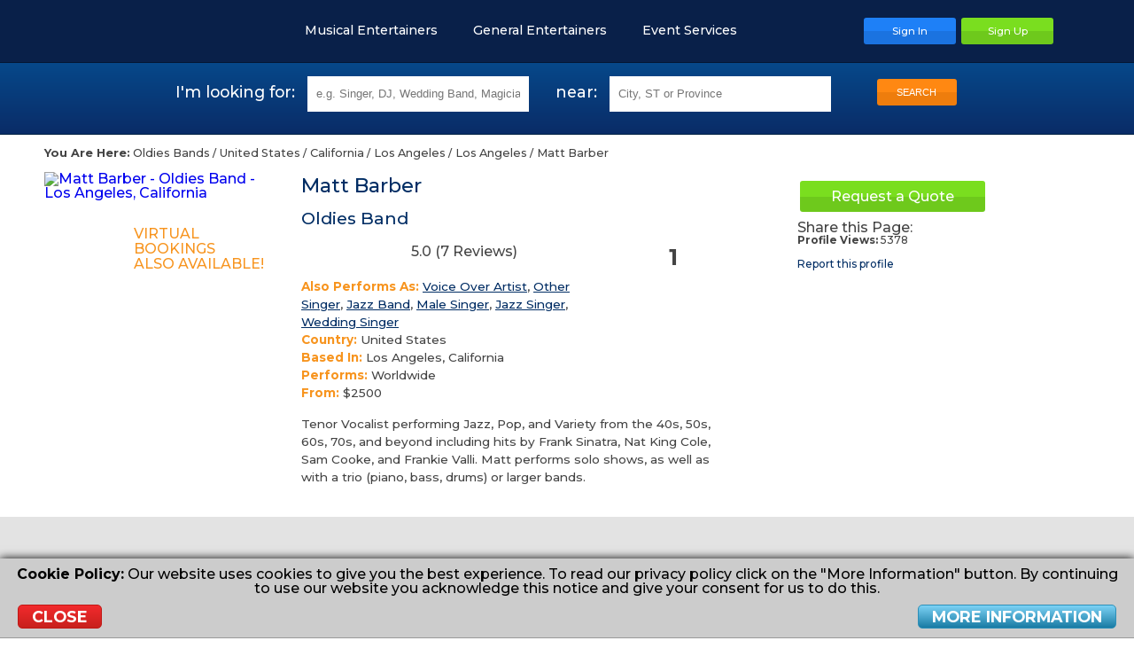

--- FILE ---
content_type: text/html; charset=UTF-8
request_url: https://www.entertainersworldwide.com/matt-barber-profile-141191?oldies-bands
body_size: 19338
content:
<!DOCTYPE html>
<html lang="en-GB">
    <head>
                <meta charset="UTF-8">
                <meta name="description" content="Matt Barber - Oldies Band, Voice Over Artist, Other Singer, Jazz Band, Male Singer, Jazz Singer, Wedding Singer" />
        <meta name="robots" content="index, follow" />
        <meta name="viewport" content="width=device-width,initial-scale=1,minimum-scale=0.5,maximum-scale=3.0,user-scalable=yes">
        <title>Matt Barber - Oldies Band - Los Angeles, California</title>
    
    <meta http-equiv="X-UA-Compatible" content="IE=edge">
    <link rel="dns-prefetch" href="https://cdn.entertainersworldwide.com">
    <link rel="icon" type="image/png" href="/images/templates/default/favicon.png">
            <link rel="canonical" href="https://www.entertainersworldwide.com/matt-barber-profile-141191">
          <meta property="fb:app_id" content="1953804987983038" />
    <meta property="og:url" content="https://www.entertainersworldwide.com/matt-barber-profile-141191" />
    <meta property="og:type" content="profile" />
    <meta property="og:title" content="Matt Barber - Oldies Band - Los Angeles, California" />
    <meta property="og:description" content="Matt Barber - Oldies Band, Voice Over Artist, Other Singer, Jazz Band, Male Singer, Jazz Singer, Wedding Singer" />
    <meta property="og:image" content="https://www.entertainersworldwide.com/graphics/products/cache/s_1200_800_83e3d8958e000bd0b041d846731a9a84.jpg" />
    <meta name="twitter:image" content="https://www.entertainersworldwide.com/graphics/products/cache/s_1200_800_83e3d8958e000bd0b041d846731a9a84.jpg" />
    <meta name="twitter:title" content="Matt Barber - Oldies Band - Los Angeles, California" />
    <meta name="twitter:description" content="Matt Barber - Oldies Band, Voice Over Artist, Other Singer, Jazz Band, Male Singer, Jazz Singer, Wedding Singer" />
    <meta name="twitter:card" content="summary_large_image" />
    <meta name="twitter:site" content="@EntertainersWW">
    <meta name="twitter:creator" content="@EntertainersWW">

    <meta name="google-site-verification" content="CNbWvC7WcmhpXwllDDtS3BQQmlQGwvCuvZpYiebaL5g" />
        <link rel="stylesheet" type="text/css" href="/css/default/main.css?v=466">
            </head>
    <body itemscope itemtype="https://schema.org/WebPage">
                <header>
        <div class="inner header">
            <a href="/" title="Entertainers Worldwide Ltd Homepage" class="logo header__logo"></a>
                                    <div class="header-buttons header__buttons">
                                    <a href="javascript:void(0);" title="Menu" class="menu-button"  data-subnav="subnav-menu"></a>
                                <a href="javascript:void(0);" title="Search" class="search-button"></a>
                <a class="button blue" href="/user/" title="Sign In To Your Account"><span>Sign In</span></a><a class="button green" href="/user/register.php" title="Sign Up Now"><span>Sign Up</span></a>
                            </div>
                            <nav id="subnav-menu">
                    <a href="https://www.entertainersworldwidejobs.com" title="Entertainment Jobs"><img src="https://www.entertainersworldwidejobs.com/images/templates/default/favicon.png" alt="Entertainers Worldwide Jobs Icon" style="width:16px;margin:0 5px -2px 0;" /> <span style="color:#2E4FA7;">Entertainment Jobs</span></a>
                    <a href="/" class="" title="Entertainment Hire"><img src="https://www.entertainersworldwide.com/images/templates/default/favicon.png" alt="Entertainers Worldwide Icon" style="width:16px;margin:0 5px -2px 0;" /> <span style="color:#ee7d0d;">Entertainment Hire</span></a>
                                            <ul>
                                                    <li class="expand"><a href="#"><span class="label">Musical Entertainers</span><span class="arrow arrow-down"></span></a>
                                                                    <ul style="display:none;">
                                                                                                                                                                        <li><a href="/live-bands" title="Live Bands">Live Bands</a></li>
                                                                                                                                                                                <li><a href="/tribute-bands" title="Tribute Bands">Tribute Bands</a></li>
                                                                                                                                                                                <li><a href="/tribute-acts" title="Tribute Acts">Tribute Acts</a></li>
                                                                                                                                                                                <li><a href="/musicians" title="Musicians">Musicians</a></li>
                                                                                                                                                                                <li><a href="/singers" title="Singers">Singers</a></li>
                                                                                                                                                                                <li><a href="/djs" title="DJs">DJs</a></li>
                                                                                                                                                                                <li><a href="/music-lessons" title="Music Teachers">Music Teachers</a></li>
                                                                                                                                                                                                                                                                                                                                                                                                                                                                                                                                                                                                                                                                                                                                                                                                                                                                                                                                                                                                                                                                                                                                                                                                                                                                                                                                                                                                                                                                                                                                                                                                                                                                                                                                                                                                                                                                                                                                                                                                                                                                                                                                                                                                                                                                                                                                                                                                                                                                                                                                                                                                                                                                                                                                                                                                                                                                                                                                                                                                                                </ul>
                                                                </li>
                                                    <li class="expand"><a href="#"><span class="label">General Entertainers</span><span class="arrow arrow-down"></span></a>
                                                                    <ul style="display:none;">
                                                                                                                                                                                                                                                                                                                                                                                                                                                                                                                                                                                                                                                                                                                                                                                                                                                                <li><a href="/childrens-entertainers" title="Childrens Entertainers">Childrens Entertainers</a></li>
                                                                                                                                                                                <li><a href="/comedy-acts" title="Comedy Acts">Comedy Acts</a></li>
                                                                                                                                                                                <li><a href="/dancers" title="Dancers">Dancers</a></li>
                                                                                                                                                                                <li><a href="/actors-extras-models-voice-overs" title="Actors, Extras, Models & Voice Overs">Actors, Extras, Models & Voice Overs</a></li>
                                                                                                                                                                                <li><a href="/magicians" title="Magicians">Magicians</a></li>
                                                                                                                                                                                <li><a href="/speciality-variety-acts" title="Speciality & Circus Acts">Speciality & Circus Acts</a></li>
                                                                                                                                                                                <li><a href="/miscellaneous-acts" title="Miscellaneous Acts">Miscellaneous Acts</a></li>
                                                                                                                                                                                <li><a href="/performing-arts-lessons" title="Performing Arts Teachers">Performing Arts Teachers</a></li>
                                                                                                                                                                                                                                                                                                                                                                                                                                                                                                                                                                                                                                                                                                                                                                                                                                                                                                                                                                                                                                                                                                                                                                                                                                                                                                                                                                                                                                                                                                                                                                                                                                                                                                                                                                                                                                                                                                                                                                                                                                                                                                                                                                                                                                                    </ul>
                                                                </li>
                                                    <li class="expand"><a href="#"><span class="label">Event Services</span><span class="arrow arrow-down"></span></a>
                                                                    <ul style="display:none;">
                                                                                                                                                                                                                                                                                                                                                                                                                                                                                                                                                                                                                                                                                                                                                                                                                                                                                                                                                                                                                                                                                                                                                                                                                                                                                                                                                                                                                                                                                                                                                                                                                                            <li><a href="/balloon-decorations" title="Balloon Decorations">Balloon Decorations</a></li>
                                                                                                                                                                                <li><a href="/cake-makers" title="Cake Makers">Cake Makers</a></li>
                                                                                                                                                                                <li><a href="/casino-gambling-tables" title="Casino & Gambling Tables">Casino & Gambling Tables</a></li>
                                                                                                                                                                                <li><a href="/caterers" title="Caterers">Caterers</a></li>
                                                                                                                                                                                <li><a href="/chocolate-fountains" title="Chocolate Fountains">Chocolate Fountains</a></li>
                                                                                                                                                                                <li><a href="/churros-vans-stands" title="Churros Van / Stand">Churros Van / Stand</a></li>
                                                                                                                                                                                <li><a href="/event-florists" title="Event Florists">Event Florists</a></li>
                                                                                                                                                                                <li><a href="/firework-displays" title="Firework Displays">Firework Displays</a></li>
                                                                                                                                                                                <li><a href="/game-show-experiences" title="Game Show Experiences">Game Show Experiences</a></li>
                                                                                                                                                                                <li><a href="/henna-asrtists" title="Henna Artists">Henna Artists</a></li>
                                                                                                                                                                                <li><a href="/inflatables-soft-play" title="Inflatables & Soft Play">Inflatables & Soft Play</a></li>
                                                                                                                                                                                <li><a href="/limousines" title="Limousines">Limousines</a></li>
                                                                                                                                                                                <li><a href="/magic-selfie-mirrors" title="Magic Selfie Mirrors">Magic Selfie Mirrors</a></li>
                                                                                                                                                                                <li><a href="/make-up-artists" title="Make-Up Artists">Make-Up Artists</a></li>
                                                                                                                                                                                <li><a href="/marquees" title="Marquees">Marquees</a></li>
                                                                                                                                                                                <li><a href="/murder-mystery" title="Murder Mystery">Murder Mystery</a></li>
                                                                                                                                                                                <li><a href="/mobile-bars" title="Mobile Bars">Mobile Bars</a></li>
                                                                                                                                                                                <li><a href="/photo-booths" title="Photo Booths">Photo Booths</a></li>
                                                                                                                                                                                <li><a href="/photographers" title="Photographers">Photographers</a></li>
                                                                                                                                                                                <li><a href="/stage-rental" title="Stage Rental">Stage Rental</a></li>
                                                                                                                                                                                <li><a href="/sweet-carts-candy-carts" title="Sweet Carts & Candy Carts">Sweet Carts & Candy Carts</a></li>
                                                                                                                                                                                <li><a href="/videographers" title="Videographers">Videographers</a></li>
                                                                                                                                                                                <li><a href="/vr-entertainment-services" title="VR Entertainment Services">VR Entertainment Services</a></li>
                                                                                                                                                            </ul>
                                                                </li>
                                                </ul>
                                                            <a href="https://www.entertainersworldwide.com/user/register.php" id="ew-main_3SFA0g" target="_top" accesskey="3" tabindex="1">Sign Up</a><a href="/user/" id="ew-main_nrugZJ" target="_top" accesskey="n" tabindex="2">Sign In</a><a href="https://support.entertainersworldwide.com/support/home" id="ew-main_8Tr90z" target="_blank" accesskey="8" tabindex="3">Support</a><a href="/blog/" id="ew-main_uGbOc6" target="_self" accesskey="u" tabindex="4">Blog</a><a href="/wedding-entertainment" id="ew-main_1adNO3" target="_self" accesskey="1" tabindex="5">Wedding Entertainment</a><a href="/childrens-party-entertainment" id="ew-main_dAo6kD" target="_self" accesskey="d" tabindex="6">Children's Entertainment</a><a href="/corporate-entertainment" id="ew-main_glsOj9" target="_self" accesskey="g" tabindex="7">Corporate Entertainment</a><a href="/christmas-party-entertainment" id="ew-main_rA0o58" target="_self" accesskey="r" tabindex="8">Christmas Entertainment</a><a href="/virtual-entertainment" id="ew-main_eCh3t5" target="_self" accesskey="e" tabindex="9">Virtual Entertainment</a>
                </nav>
                        <nav id="categories" class="header__menu">
                                    <a href="javascript:void(0);" title="Musical Entertainers" data-subnav="subnav-12">Musical Entertainers<span></span></a><a href="javascript:void(0);" title="General Entertainers" data-subnav="subnav-11">General Entertainers<span></span></a><a href="javascript:void(0);" title="Event Services" data-subnav="subnav-13">Event Services<span></span></a>                                            </nav>
                                        <div class="subnav" id="subnav-12">
            <ul>
                    <li class="title"><a href="/live-bands" data-href="/live-bands" title="Live Bands">Live Bands</a></li>
                                            <li><a href="/cover-bands" data-href="/cover-bands/worldwide" title="Cover Bands">Cover Bands</a></li>
                                            <li><a href="/duos" data-href="/duos/worldwide" title="Duos">Duos</a></li>
                                            <li><a href="/function-party-bands" data-href="/function-party-bands/worldwide" title="Function & Party Bands">Function & Party Bands</a></li>
                                            <li><a href="/string-quartets" data-href="/string-quartets/worldwide" title="String Quartets">String Quartets</a></li>
                                            <li><a href="/wedding-bands" data-href="/wedding-bands/worldwide" title="Wedding Bands">Wedding Bands</a></li>
                                                                <li class="more"><a href="/all-subcategories.php?id=272" title="" class="colorbox-popup cboxElement">More &gt;&gt;</a></li>
                                    </ul><ul>
                    <li class="title"><a href="/tribute-bands" data-href="/tribute-bands" title="Tribute Bands">Tribute Bands</a></li>
                                            <li><a href="/abba-tribute-bands" data-href="/abba-tribute-bands/worldwide" title="Abba Tribute Bands">Abba Tribute Bands</a></li>
                                            <li><a href="/beatles-tribute-bands" data-href="/beatles-tribute-bands/worldwide" title="Beatles Tribute Bands">Beatles Tribute Bands</a></li>
                                            <li><a href="/bruce-springsteen-tribute-bands" data-href="/bruce-springsteen-tribute-bands/worldwide" title="Bruce Springsteen Tribute Bands">Bruce Springsteen Tribute Bands</a></li>
                                            <li><a href="/queen-tribute-bands" data-href="/queen-tribute-bands/worldwide" title="Queen Tribute Bands">Queen Tribute Bands</a></li>
                                                                <li class="more"><a href="/all-subcategories.php?id=980" title="" class="colorbox-popup cboxElement">More &gt;&gt;</a></li>
                                    </ul><ul>
                    <li class="title"><a href="/tribute-acts" data-href="/tribute-acts" title="Tribute Acts">Tribute Acts</a></li>
                                            <li><a href="/cher-tribute-acts" data-href="/cher-tribute-acts/worldwide" title="Cher Tribute Acts">Cher Tribute Acts</a></li>
                                            <li><a href="/elvis-tribute-acts" data-href="/elvis-tribute-acts/worldwide" title="Elvis Impersonators">Elvis Impersonators</a></li>
                                            <li><a href="/mariah-carey-tribute-acts" data-href="/mariah-carey-tribute-acts/worldwide" title="Mariah Carey Tribute Acts">Mariah Carey Tribute Acts</a></li>
                                            <li><a href="/michael-buble-tribute-acts" data-href="/michael-buble-tribute-acts/worldwide" title="Michael Buble Tribute Acts">Michael Buble Tribute Acts</a></li>
                                            <li><a href="/michael-jackson-tribute-acts" data-href="/michael-jackson-tribute-acts/worldwide" title="Michael Jackson Tribute Acts">Michael Jackson Tribute Acts</a></li>
                                                                <li class="more"><a href="/all-subcategories.php?id=993" title="" class="colorbox-popup cboxElement">More &gt;&gt;</a></li>
                                    </ul><ul>
                    <li class="title"><a href="/musicians" data-href="/musicians" title="Musicians">Musicians</a></li>
                                            <li><a href="/classical-spanish-guitarists" data-href="/classical-spanish-guitarists/worldwide" title="Classical / Spanish Guitarists">Classical / Spanish Guitarists</a></li>
                                            <li><a href="/harpists" data-href="/harpists/worldwide" title="Harpists">Harpists</a></li>
                                            <li><a href="/pianists-keyboardists" data-href="/pianists-keyboardists/worldwide" title="Pianists & Keyboardists">Pianists & Keyboardists</a></li>
                                            <li><a href="/saxophonists" data-href="/saxophonists/worldwide" title="Saxophonists">Saxophonists</a></li>
                                            <li><a href="/wedding-musicians" data-href="/wedding-musicians/worldwide" title="Wedding Musicians">Wedding Musicians</a></li>
                                                                <li class="more"><a href="/all-subcategories.php?id=290" title="" class="colorbox-popup cboxElement">More &gt;&gt;</a></li>
                                    </ul><ul>
                    <li class="title"><a href="/singers" data-href="/singers" title="Singers">Singers</a></li>
                                            <li><a href="/guitar-singers" data-href="/guitar-singers/worldwide" title="Guitar Singers">Guitar Singers</a></li>
                                            <li><a href="/female-singers" data-href="/female-singers/worldwide" title="Female Singers">Female Singers</a></li>
                                            <li><a href="/male-singers" data-href="/male-singers/worldwide" title="Male Singers">Male Singers</a></li>
                                            <li><a href="/opera-singers" data-href="/opera-singers/worldwide" title="Opera Singers">Opera Singers</a></li>
                                            <li><a href="/wedding-singers" data-href="/wedding-singers/worldwide" title="Wedding Singers">Wedding Singers</a></li>
                                                                <li class="more"><a href="/all-subcategories.php?id=301" title="" class="colorbox-popup cboxElement">More &gt;&gt;</a></li>
                                    </ul><ul>
                    <li class="title"><a href="/djs" data-href="/djs" title="DJs">DJs</a></li>
                                            <li><a href="/karaoke-djs" data-href="/karaoke-djs/worldwide" title="Karaoke DJs">Karaoke DJs</a></li>
                                            <li><a href="/nightclub-djs" data-href="/nightclub-djs/worldwide" title="Nightclub DJs">Nightclub DJs</a></li>
                                            <li><a href="/party-djs" data-href="/party-djs/worldwide" title="Party DJs">Party DJs</a></li>
                                            <li><a href="/wedding-djs" data-href="/wedding-djs/worldwide" title="Wedding DJs">Wedding DJs</a></li>
                                                        </ul><ul>
                    <li class="title"><a href="/music-lessons" data-href="/music-lessons" title="Music Teachers">Music Teachers</a></li>
                                            <li><a href="/drum-lessons" data-href="/drum-lessons/worldwide" title="Drum Teachers">Drum Teachers</a></li>
                                            <li><a href="/guitar-lessons" data-href="/guitar-lessons/worldwide" title="Guitar Teachers">Guitar Teachers</a></li>
                                            <li><a href="/piano-lessons" data-href="/piano-lessons/worldwide" title="Piano & Keyboard Teachers">Piano & Keyboard Teachers</a></li>
                                            <li><a href="/singing-lessons" data-href="/singing-lessons/worldwide" title="Singing Teachers">Singing Teachers</a></li>
                                            <li><a href="/violin-lessons" data-href="/violin-lessons/worldwide" title="Violin Teachers">Violin Teachers</a></li>
                                                                <li class="more"><a href="/all-subcategories.php?id=1441" title="" class="colorbox-popup cboxElement">More &gt;&gt;</a></li>
                                    </ul>                            <div class="center mb-10 fs-08e">
                                        <a href="/virtual-entertainment" title="Virtual Entertainment" class="orange underline"><strong>View our Virtual Entertainment</strong></a>
                </div>
                    </div>
            <div class="subnav" id="subnav-11">
            <ul>
                    <li class="title"><a href="/childrens-entertainers" data-href="/childrens-entertainers" title="Childrens Entertainers">Childrens Entertainers</a></li>
                                            <li><a href="/all-round-kids-entertainers" data-href="/all-round-kids-entertainers/worldwide" title="All-Round Kids Entertainers">All-Round Kids Entertainers</a></li>
                                            <li><a href="/balloon-modellers" data-href="/balloon-modellers/worldwide" title="Balloon Modellers">Balloon Modellers</a></li>
                                            <li><a href="/bubble-performers" data-href="/bubble-performers/worldwide" title="Bubble Performers">Bubble Performers</a></li>
                                            <li><a href="/childrens-magicians" data-href="/childrens-magicians/worldwide" title="Childrens Magicians">Childrens Magicians</a></li>
                                            <li><a href="/clowns" data-href="/clowns/worldwide" title="Clowns">Clowns</a></li>
                                                                <li class="more"><a href="/all-subcategories.php?id=23" title="" class="colorbox-popup cboxElement">More &gt;&gt;</a></li>
                                    </ul><ul>
                    <li class="title"><a href="/comedy-acts" data-href="/comedy-acts" title="Comedy Acts">Comedy Acts</a></li>
                                            <li><a href="/comedy-singers" data-href="/comedy-singers/worldwide" title="Comedy Singers">Comedy Singers</a></li>
                                            <li><a href="/adult-stand-up-comedians" data-href="/adult-stand-up-comedians/worldwide" title="Adult Stand Up Comedians">Adult Stand Up Comedians</a></li>
                                            <li><a href="/comedy-impressionists" data-href="/comedy-impressionists/worldwide" title="Comedy Impressionists">Comedy Impressionists</a></li>
                                            <li><a href="/clean-stand-up-comedians" data-href="/clean-stand-up-comedians/worldwide" title="Clean Stand Up Comedians">Clean Stand Up Comedians</a></li>
                                            <li><a href="/comedy-singing-waiters" data-href="/comedy-singing-waiters/worldwide" title="Comedy Singing Waiters">Comedy Singing Waiters</a></li>
                                                                <li class="more"><a href="/all-subcategories.php?id=24" title="" class="colorbox-popup cboxElement">More &gt;&gt;</a></li>
                                    </ul><ul>
                    <li class="title"><a href="/dancers" data-href="/dancers" title="Dancers">Dancers</a></li>
                                            <li><a href="/belly-dancers" data-href="/belly-dancers/worldwide" title="Belly Dancers">Belly Dancers</a></li>
                                            <li><a href="/dance-acts" data-href="/dance-acts/worldwide" title="Dance Acts">Dance Acts</a></li>
                                            <li><a href="/female-dancers" data-href="/female-dancers/worldwide" title="Female Dancers">Female Dancers</a></li>
                                            <li><a href="/flamenco-dancers" data-href="/flamenco-dancers/worldwide" title="Flamenco Dancers">Flamenco Dancers</a></li>
                                            <li><a href="/male-dancers" data-href="/male-dancers/worldwide" title="Male Dancers">Male Dancers</a></li>
                                                                <li class="more"><a href="/all-subcategories.php?id=25" title="" class="colorbox-popup cboxElement">More &gt;&gt;</a></li>
                                    </ul><ul>
                    <li class="title"><a href="/actors-extras-models-voice-overs" data-href="/actors-extras-models-voice-overs" title="Actors, Extras, Models & Voice Overs">Actors, Extras, Models & Voice Overs</a></li>
                                            <li><a href="/actors" data-href="/actors/worldwide" title="Actors">Actors</a></li>
                                            <li><a href="/extras" data-href="/extras/worldwide" title="Extras">Extras</a></li>
                                            <li><a href="/models" data-href="/models/worldwide" title="Models">Models</a></li>
                                            <li><a href="/voice-over-artists" data-href="/voice-over-artists/worldwide" title="Voice Over Artists">Voice Over Artists</a></li>
                                                        </ul><ul>
                    <li class="title"><a href="/magicians" data-href="/magicians" title="Magicians">Magicians</a></li>
                                            <li><a href="/childrens-magicians" data-href="/childrens-magicians/worldwide" title="Childrens Magicians">Childrens Magicians</a></li>
                                            <li><a href="/close-up-magicians" data-href="/close-up-magicians/worldwide" title="Close-up Magicians">Close-up Magicians</a></li>
                                            <li><a href="/comedy-cabaret-magicians" data-href="/comedy-cabaret-magicians/worldwide" title="Comedy Cabaret Magicians">Comedy Cabaret Magicians</a></li>
                                            <li><a href="/stage-illusionists" data-href="/stage-illusionists/worldwide" title="Stage Illusionists">Stage Illusionists</a></li>
                                            <li><a href="/cabaret-magicians" data-href="/cabaret-magicians/worldwide" title="Cabaret Magicians">Cabaret Magicians</a></li>
                                                                <li class="more"><a href="/all-subcategories.php?id=27" title="" class="colorbox-popup cboxElement">More &gt;&gt;</a></li>
                                    </ul><ul>
                    <li class="title"><a href="/speciality-variety-acts" data-href="/speciality-variety-acts" title="Speciality & Circus Acts">Speciality & Circus Acts</a></li>
                                            <li><a href="/aerialists-acrobats" data-href="/aerialists-acrobats/worldwide" title="Aerialists & Acrobats">Aerialists & Acrobats</a></li>
                                            <li><a href="/caricaturists" data-href="/caricaturists/worldwide" title="Caricaturists">Caricaturists</a></li>
                                            <li><a href="/fire-performers" data-href="/fire-performers/worldwide" title="Fire Performers">Fire Performers</a></li>
                                            <li><a href="/hypnotists" data-href="/hypnotists/worldwide" title="Stage Hypnotists">Stage Hypnotists</a></li>
                                            <li><a href="/jugglers" data-href="/jugglers/worldwide" title="Jugglers">Jugglers</a></li>
                                                                <li class="more"><a href="/all-subcategories.php?id=28" title="" class="colorbox-popup cboxElement">More &gt;&gt;</a></li>
                                    </ul><ul>
                    <li class="title"><a href="/miscellaneous-acts" data-href="/miscellaneous-acts" title="Miscellaneous Acts">Miscellaneous Acts</a></li>
                                            <li><a href="/comperes" data-href="/comperes/worldwide" title="Comperes">Comperes</a></li>
                                            <li><a href="/lookalikes" data-href="/lookalikes/worldwide" title="Lookalikes">Lookalikes</a></li>
                                            <li><a href="/speakers-toast-masters" data-href="/speakers-toast-masters/worldwide" title="Speakers & Toast Masters">Speakers & Toast Masters</a></li>
                                            <li><a href="/other-artistic-entertainers" data-href="/other-artistic-entertainers/worldwide" title="Other Artistic Entertainers">Other Artistic Entertainers</a></li>
                                            <li><a href="/tarot-card-readers" data-href="/tarot-card-readers/worldwide" title="Tarot Card Readers">Tarot Card Readers</a></li>
                                                                <li class="more"><a href="/all-subcategories.php?id=30" title="" class="colorbox-popup cboxElement">More &gt;&gt;</a></li>
                                    </ul><ul>
                    <li class="title"><a href="/performing-arts-lessons" data-href="/performing-arts-lessons" title="Performing Arts Teachers">Performing Arts Teachers</a></li>
                                            <li><a href="/acting-lessons" data-href="/acting-lessons/worldwide" title="Acting Teachers">Acting Teachers</a></li>
                                            <li><a href="/circus-skills-workshops" data-href="/circus-skills-workshops/worldwide" title="Circus Skills Workshops">Circus Skills Workshops</a></li>
                                            <li><a href="/dance-lessons" data-href="/dance-lessons/worldwide" title="Dance Teachers">Dance Teachers</a></li>
                                            <li><a href="/magic-lessons" data-href="/magic-lessons/worldwide" title="Magic Teachers">Magic Teachers</a></li>
                                                                <li class="more"><a href="/all-subcategories.php?id=1448" title="" class="colorbox-popup cboxElement">More &gt;&gt;</a></li>
                                    </ul>                            <div class="center mb-10 fs-08e">
                                            <a href="/entertainers" title="View all of our Entertainers" class="orange underline"><strong>View all of our Entertainers</strong></a> &nbsp; &nbsp; &nbsp; &nbsp;
                                        <a href="/virtual-entertainment" title="Virtual Entertainment" class="orange underline"><strong>View our Virtual Entertainment</strong></a>
                </div>
                    </div>
            <div class="subnav" id="subnav-13">
            <ul>
                    <li class="title"><a href="/balloon-decorations" data-href="/balloon-decorations" title="Balloon Decorations">Balloon Decorations</a></li>
                                                        </ul><ul>
                    <li class="title"><a href="/cake-makers" data-href="/cake-makers" title="Cake Makers">Cake Makers</a></li>
                                                        </ul><ul>
                    <li class="title"><a href="/casino-gambling-tables" data-href="/casino-gambling-tables" title="Casino & Gambling Tables">Casino & Gambling Tables</a></li>
                                                        </ul><ul>
                    <li class="title"><a href="/caterers" data-href="/caterers" title="Caterers">Caterers</a></li>
                                                        </ul><ul>
                    <li class="title"><a href="/chocolate-fountains" data-href="/chocolate-fountains" title="Chocolate Fountains">Chocolate Fountains</a></li>
                                                        </ul><ul>
                    <li class="title"><a href="/churros-vans-stands" data-href="/churros-vans-stands" title="Churros Van / Stand">Churros Van / Stand</a></li>
                                                        </ul><ul>
                    <li class="title"><a href="/event-florists" data-href="/event-florists" title="Event Florists">Event Florists</a></li>
                                                        </ul><ul>
                    <li class="title"><a href="/firework-displays" data-href="/firework-displays" title="Firework Displays">Firework Displays</a></li>
                                                        </ul><ul>
                    <li class="title"><a href="/game-show-experiences" data-href="/game-show-experiences" title="Game Show Experiences">Game Show Experiences</a></li>
                                                        </ul><ul>
                    <li class="title"><a href="/henna-asrtists" data-href="/henna-asrtists" title="Henna Artists">Henna Artists</a></li>
                                                        </ul><ul>
                    <li class="title"><a href="/inflatables-soft-play" data-href="/inflatables-soft-play" title="Inflatables & Soft Play">Inflatables & Soft Play</a></li>
                                                        </ul><ul>
                    <li class="title"><a href="/limousines" data-href="/limousines" title="Limousines">Limousines</a></li>
                                                        </ul><ul>
                    <li class="title"><a href="/magic-selfie-mirrors" data-href="/magic-selfie-mirrors" title="Magic Selfie Mirrors">Magic Selfie Mirrors</a></li>
                                                        </ul><ul>
                    <li class="title"><a href="/make-up-artists" data-href="/make-up-artists" title="Make-Up Artists">Make-Up Artists</a></li>
                                                        </ul><ul>
                    <li class="title"><a href="/marquees" data-href="/marquees" title="Marquees">Marquees</a></li>
                                                        </ul><ul>
                    <li class="title"><a href="/murder-mystery" data-href="/murder-mystery" title="Murder Mystery">Murder Mystery</a></li>
                                                        </ul><ul>
                    <li class="title"><a href="/mobile-bars" data-href="/mobile-bars" title="Mobile Bars">Mobile Bars</a></li>
                                                        </ul><ul>
                    <li class="title"><a href="/photo-booths" data-href="/photo-booths" title="Photo Booths">Photo Booths</a></li>
                                                        </ul><ul>
                    <li class="title"><a href="/photographers" data-href="/photographers" title="Photographers">Photographers</a></li>
                                                        </ul><ul>
                    <li class="title"><a href="/stage-rental" data-href="/stage-rental" title="Stage Rental">Stage Rental</a></li>
                                                        </ul><ul>
                    <li class="title"><a href="/sweet-carts-candy-carts" data-href="/sweet-carts-candy-carts" title="Sweet Carts & Candy Carts">Sweet Carts & Candy Carts</a></li>
                                                        </ul><ul>
                    <li class="title"><a href="/videographers" data-href="/videographers" title="Videographers">Videographers</a></li>
                                                        </ul><ul>
                    <li class="title"><a href="/vr-entertainment-services" data-href="/vr-entertainment-services" title="VR Entertainment Services">VR Entertainment Services</a></li>
                                                        </ul>                    </div>
                                    </div>
    </header>
            <div class="searchbox top">
            <a id="search"></a>
            <div class="search">
            <div class="col">
        <span class="act-type">I'm looking for:</span>
        <input type="text" class="search-type" value="" maxlength="32" placeholder="e.g. Singer, DJ, Wedding Band, Magician, Selfie Mirror, Photographer..." />
    </div><div class="col">
                    <span class="act-location">near:</span>
                <input type="text" class="search-location" value="" maxlength="32" placeholder="City, ST or Province" />
        <div class="search-location-tooltip" style="display:none;">No valid location selected.<div class="search-location-tooltip-arrow"></div></div>
    </div><div class="col">
        <span class="spacer">&nbsp;</span>
        <input type="hidden" name="valueType" value="" />
        <input type="hidden" name="valueLocation" value="" />
        <button class="search-now button orange">SEARCH</button>
    </div>
</div>
        </div>
                <main>
        
        <div id="info_message" style="display:none;"><div class="icon"><div><span></span></div></div><div class="message"></div><div class="clear"></div></div>
                            <div itemscope itemtype="http://schema.org/Service"><meta itemprop="serviceType" content="Oldies Band to hire" />
<div class="inner padded content">
            <div class="profile-toplinks">
                            <div class="breadcrumbs"><strong>You Are Here:</strong> <span itemscope="" itemtype="http://data‐vocabulary.org/Breadcrumb"><a href="/oldies-bands" itemprop="url"><span itemprop="title">Oldies Bands</span></a></span> / <span itemscope="" itemtype="http://data‐vocabulary.org/Breadcrumb"><a href="/oldies-bands/us" itemprop="url"><span itemprop="title">United States</span></a></span> / <span itemscope="" itemtype="http://data‐vocabulary.org/Breadcrumb"><a href="/oldies-bands/us/ca" itemprop="url"><span itemprop="title">California</span></a></span> / <span itemscope="" itemtype="http://data‐vocabulary.org/Breadcrumb"><a href="/oldies-bands/us/ca/los-angeles" itemprop="url"><span itemprop="title">Los Angeles</span></a></span> / <span itemscope="" itemtype="http://data‐vocabulary.org/Breadcrumb"><a href="/oldies-bands/us/ca/los-angeles/los-angeles" itemprop="url"><span itemprop="title">Los Angeles</span></a></span> / <span itemscope="" itemtype="http://data‐vocabulary.org/Breadcrumb"><a href="/matt-barber-profile-141191" itemprop="url"><span itemprop="title">Matt Barber</span></a></span></div>
                                </div>
                            <div class="main-image">
            <a href="https://cdn.entertainersworldwide.com/graphics/products/cache/s_1200_800_83e3d8958e000bd0b041d846731a9a84.jpg" title="Matt Barber - Oldies Band - Los Angeles, California" class="colorbox" rel="profile-gallery" itemprop="image" itemscope itemtype="http://schema.org/ImageObject"><img src="https://cdn.entertainersworldwide.com/graphics/products/cache/s_270_270_83e3d8958e000bd0b041d846731a9a84.jpg" alt="Matt Barber - Oldies Band - Los Angeles, California" itemprop="contentUrl" /></a>
                            <div class="vs-badge">
                    <a href="#vs" class="vs-badge__icon"></a>
                    <a href="#vs" class="vs-badge__text">Virtual Bookings<br>Also Available!</a>
                </div>
                    </div>
        <div class="main-info">
                                    <h1 class="darkblue"><span itemscope itemprop="provider" itemtype="http://schema.org/Person"><span itemprop="name">Matt Barber</span></span></h1>
        <div class="bookings-badge"><span>1</span></div><meta itemprop="award" content="1 Confirmed Bookings Badge" />                <h4 class="darkblue">Oldies Band</h4>
        <a href="#reviews" title="The average rating is 5.0 out of 5 stars and 7 reviews - Click to see the reviews" class="reviews"><span class="stars-big-gray star-50"><span></span><span></span><span></span><span></span><span></span></span> 5.0 (<span>7</span> Reviews)<span style="display:none;">5.0</span></a>        <div class="details" itemprop="areaServed" itemscope itemtype="http://schema.org/AdministrativeArea">
                            <strong>Also Performs As:</strong> <a class="darkblue underline" href="?voice-over-artists" title="Voice Over Artist">Voice Over Artist</a>, <a class="darkblue underline" href="?other-singers" title="Other Singer">Other Singer</a>, <a class="darkblue underline" href="?jazz-bands" title="Jazz Band">Jazz Band</a>, <a class="darkblue underline" href="?male-singers" title="Male Singer">Male Singer</a>, <a class="darkblue underline" href="?" title="Jazz Singer">Jazz Singer</a>, <a class="darkblue underline" href="?wedding-singers" title="Wedding Singer">Wedding Singer</a><br>
                                        <strong>Country:</strong> <span itemprop="name">United States</span><br>
                                        <strong>Based In:</strong> <span itemprop="name">Los Angeles, California</span><br>
                                        <strong>Performs:</strong> Worldwide<br>
                                        <strong>From:</strong> <span title="Price in United States Dollar (USD)">&dollar;2500</span><br>
                    </div>
                    <div class="summary" itemprop="description">Tenor Vocalist performing Jazz, Pop, and Variety from the 40s, 50s, 60s, 70s, and beyond including hits by Frank Sinatra, Nat King Cole, Sam Cooke, and Frankie Valli.   Matt performs solo shows, as well as with a trio (piano, bass, drums) or larger bands.</div>
            </div>
    <div class="main-contact">
                    <a class="button green" href="/matt-barber-profile-141191/contact?oldies-bands" title="Direct Contact">Request a Quote</a>
                        <div class="sharebox"><div>Share this Page:</div><div class="shareaholic-canvas" data-app="share_buttons" data-app-id="23682687"></div></div>
                    <div class="views-counter"><strong>Profile Views:</strong> 5378</div>
                            <a class="report-profile" href="mailto:report@entertainersworldwide.com?Subject=Report a Profile :: Matt Barber&amp;Body=Hi%0D%0A%0D%0AI would like to report the following profile:%0D%0A%0D%0Ahttps://www.entertainersworldwide.com/matt-barber-profile-141191%0D%0A%0D%0AThe reasons for reporting are as follows:%0D%0A%0D%0A">Report this profile</a>
                <div class="clear"></div>
    </div>
    <div class="clear"></div>
</div>    <div class="fullbox bggray">
        <div class="inner padded content center">
                        <iframe width="1180" height="663" data-ratio="1.78" src="https://www.youtube.com/embed/_td1MpCN4fc?rel=0&enablejsapi=1&version=3&playerapiid=ytplayer?wmode=transparent" frameborder="0" class="profile-video" allowfullscreen></iframe>
                            <button type="button" class="button darkblue watch-more" data-more="Watch More Videos" data-less="Show Less Videos">Watch More Videos</button>
                <div class="more-videos">
                                                                                                                    <iframe width="1180" height="663" data-ratio="1.78" src="https://www.youtube.com/embed/tyIMKpRy958?rel=0&enablejsapi=1&version=3&playerapiid=ytplayer?wmode=transparent" frameborder="0" class="profile-video" allowfullscreen></iframe>
                                                            </div>
                    </div>
    </div>
<div class="inner padded audio center">
            <h3 class="darkblue like nobottom">Like what you see?</h3> <a class="button green like-next show-below-640" href="/matt-barber-profile-141191/contact?oldies-bands" title="Direct Contact">Request a Quote</a><a class="button green like-next show-above-640" href="/matt-barber-profile-141191/contact?oldies-bands" title="Direct Contact">Click here to request a quote for your upcoming event!</a>    </div>
    <div class="fullbox bggray">
        <div class="inner padded content">
            <div class="flex-gallery">
                <div class="arrow-left">
                    <span id="profile-gallery-left"></span>
                </div><div class="container">
                    <div id="profile-gallery">
                                                                                                                                        <a href="https://cdn.entertainersworldwide.com/graphics/products/cache/s_1200_800_913fd42c6ce2a327c1c22705e859b5f9.jpg" title="Matt Barber - Oldies Band - Los Angeles, California" class="colorbox profile-image" rel="profile-gallery" itemprop="image" itemscope itemtype="http://schema.org/ImageObject"><img src="https://cdn.entertainersworldwide.com/graphics/products/cache/s_700_300_913fd42c6ce2a327c1c22705e859b5f9.jpg" alt="Matt Barber - Oldies Band" itemprop="contentUrl" /></a>
                                                                                                                <a href="https://cdn.entertainersworldwide.com/graphics/products/cache/s_1200_800_06974150f79086be54b19b4c18cf85d4.jpg" title="Matt Barber - Oldies Band - Los Angeles, California" class="colorbox profile-image" rel="profile-gallery" itemprop="image" itemscope itemtype="http://schema.org/ImageObject"><img src="https://cdn.entertainersworldwide.com/graphics/products/cache/s_700_300_06974150f79086be54b19b4c18cf85d4.jpg" alt="Matt Barber - Oldies Band" itemprop="contentUrl" /></a>
                                                                                                                <a href="https://cdn.entertainersworldwide.com/graphics/products/cache/s_1200_800_d5682060145fd4d5ec77d847c3be6fa2.jpg" title="Matt Barber - Oldies Band - Los Angeles, California" class="colorbox profile-image" rel="profile-gallery" itemprop="image" itemscope itemtype="http://schema.org/ImageObject"><img src="https://cdn.entertainersworldwide.com/graphics/products/cache/s_700_300_d5682060145fd4d5ec77d847c3be6fa2.jpg" alt="Matt Barber - Oldies Band" itemprop="contentUrl" /></a>
                                                                                                                <a href="https://cdn.entertainersworldwide.com/graphics/products/cache/s_1200_800_cc7039072e6ecfa4da8663e1e20b134d.jpg" title="Matt Barber - Oldies Band - Los Angeles, California" class="colorbox profile-image" rel="profile-gallery" itemprop="image" itemscope itemtype="http://schema.org/ImageObject"><img src="https://cdn.entertainersworldwide.com/graphics/products/cache/s_700_300_cc7039072e6ecfa4da8663e1e20b134d.jpg" alt="Matt Barber - Oldies Band" itemprop="contentUrl" /></a>
                                                                                                                <a href="https://cdn.entertainersworldwide.com/graphics/products/cache/s_1200_800_1e65bf5ea4349ebb25d213e1f1319eb7.jpg" title="Matt Barber - Oldies Band - Los Angeles, California" class="colorbox profile-image" rel="profile-gallery" itemprop="image" itemscope itemtype="http://schema.org/ImageObject"><img src="https://cdn.entertainersworldwide.com/graphics/products/cache/s_700_300_1e65bf5ea4349ebb25d213e1f1319eb7.jpg" alt="Matt Barber - Oldies Band" itemprop="contentUrl" /></a>
                                                                                                                <a href="https://cdn.entertainersworldwide.com/graphics/products/cache/s_1200_800_e28ba0de58c2800bfe82629385d35c48.jpg" title="Matt Barber - Oldies Band - Los Angeles, California" class="colorbox profile-image" rel="profile-gallery" itemprop="image" itemscope itemtype="http://schema.org/ImageObject"><img src="https://cdn.entertainersworldwide.com/graphics/products/cache/s_700_300_e28ba0de58c2800bfe82629385d35c48.jpg" alt="Matt Barber - Oldies Band" itemprop="contentUrl" /></a>
                                                                        </div>
                </div><div class="arrow-right">
                    <span id="profile-gallery-right"></span>
                </div>
            </div>
        </div>
    </div>
<div class="inner padded audio center">
            <h2 class="darkblue no-uppercase">Audio</h2>
        <div id="jquery_jplayer_1" class="jp-jplayer" data-id="1"></div>
<div id="jp_container_1" class="jp-audio" role="application" aria-label="media player">
    <div class="jp-type-playlist">
        <div class="jp-gui jp-interface">
            <div class="jp-controls">
                <button class="jp-previous" role="button" tabindex="0">previous</button>
                <button class="jp-play" role="button" tabindex="0">play</button>
                <button class="jp-next" role="button" tabindex="0">next</button>
                <button class="jp-stop" role="button" tabindex="0">stop</button>
            </div>
            <div class="jp-progress">
                <div class="jp-seek-bar">
                    <div class="jp-play-bar"></div>
                </div>
            </div>
            <div class="jp-volume-controls">
                <button class="jp-mute" role="button" tabindex="0">mute</button>
                <button class="jp-volume-max" role="button" tabindex="0">max volume</button>
                <div class="jp-volume-bar">
                    <div class="jp-volume-bar-value"></div>
                </div>
            </div>
            <div class="jp-time-holder">
                <div class="jp-current-time" role="timer" aria-label="time">&nbsp;</div>
                <div class="jp-duration" role="timer" aria-label="duration">&nbsp;</div>
            </div>
                    </div>
        <div class="jp-playlist">
            <ul>
                <li>&nbsp;</li>
            </ul>
        </div>
        <div class="jp-no-solution">
            <span>Update Required</span>
            To play the media you will need to either update your browser to a recent version or update your <a href="http://get.adobe.com/flashplayer/" target="_blank">Flash plugin</a>.
        </div>
    </div>
</div>
<script type="text/javascript">
function jplayerInitialize()
{
    new jPlayerPlaylist({
        jPlayer: "#jquery_jplayer_1",
        cssSelectorAncestor: "#jp_container_1"
    }, [
                {
            title:"Almost Like Being In Love - Matt Barber",
            mp3:"https://cdn.entertainersworldwide.com/graphics/audio/67b97a335d57f93c6363eb8c32071437.mp3"
        }        ], {
        swfPath: "/custom/js/jplayer",
        supplied: "mp3, wav, m4a",
        wmode: "window",
        useStateClassSkin: true,
        autoBlur: false,
        smoothPlayBar: true,
        keyEnabled: true,
        loadeddata: function() {
            setTimeout(colorboxResize, 500);
        }
    });
}
</script>
    </div>
<div class="inner padded content">
            <h2 class="darkblue no-uppercase">Description</h2>
        <p class="description" itemprop="description">
            Matt has toured internationally, performing full time since 2005.<br/>Matt has entertained regularly in Southern California, Las Vegas, and the West Coast since 2015, entertaining at wineries, Jazz clubs, restaurants, various fairs and festivals, as well as senior communities, and private parties.
                    </p>
                <h2 class="darkblue no-uppercase">Set-List</h2>
        <p class="description">
            Ain't That A Kick In The Head<br/>Another Saturday Night<br/>All Of Me<br/>All My Tomorrows<br/>As Time Goes By<br/>Autumn Leaves<br/>Beyond The Sea<br/>By The Time I Get To Phoenix<br/>Call Me Irresponsible<br/>Can't Help Falling In Love<br/>Can't Take My Eyes Off You<br/>Come Fly With Me<br/>Fly Me To The Moon<br/>Happy Heart<br/>Havin' A Party<br/>Home<br/>I Left My Heart In San Francisco<br/>I've Got The World On A String<br/>It Had To Be You<br/>It's Almost Like Being In Love<br/>It's Impossible<br/>L.O.V.E.<br/>Mack The Knife<br/>More<br/>Moon River<br/>My Cherie Amour<br/>My Kind Of Town<br/>My Way<br/>New York, New York<br/>Sea Of Love<br/>Shadow Of Your Smile<br/>Summer Wind<br/>
                            <span class="three-dots"> ...</span><span class="hidden"> <br/>Under My Skin<br/>The Way You Look Tonight<br/>The Very Thought Of You<br/>Twistin' The Night Away<br/>When I Fall In Love<br/>When You're Smiling<br/>Welcome To My World<br/>Witchcraft<br/>You Are The Sunshine Of My Life<br/>You Make Me Feel So Young<br/>And More...</span>
                <button type="button" class="button gray read-more" data-more="Read More" data-less="Show Less">Read More</button>
                    </p>
                <h2 class="darkblue no-uppercase">Biography</h2>
        <p class="description">
            Singing sensation Matt Barber performs the finest jazz, pop, and variety, performing over 300 concerts per year, for over a decade.<br/>With a passionate, uplifting style reminiscent of Barry Manilow and Michael Buble, Matt delivers songs we know and love with a sincere, meaningful approach. His passion for his music comes through in every song.<br/>His music has been featured in regular rotation on Los Angeles jazz radio station KKJZ (KJAZZ) 88.1 FM.  He has had had the honor of performing at notable venues, including The Four Seasons Hotel in Beverly Hills, Andy Williams’ Moon River Restaurant
                            <span class="three-dots"> ...</span><span class="hidden">  in Branson, as well as the Illinois State Fair.<br/>Since his debut in 2005, Matt has released five albums, “Romancing Nashville (2007)”, “Love Notes From Paradise (2009),” “It’s Been A Merry Christmas (2009),” and “The Masterpiece Collection (2011),” and “More Today Than Yesterday (2015),” with arrangements by Alan McPike and produced in Nashville, TN by Daniel Dennis. Matt has recorded and toured with good friend, Day Kelly (Brother Day), former trumpet player for Ray Charles, and also recorded an original song by Day Kelly, “It’s Been A Merry Christmas”.  In 2019, Matt released “Moments In Time,” an original song co-wrote and produced with Brother Day.  Both songs are available through iTunes.   Matt and Brother Day also perform a duo show together called “The Jazz Brothers.” Matt has been back in the studio collaborating with some of his favorite world-class musicians from Los Angeles, on a brand new recording which will be released in fall 2021!<br/>Matt’s show, “The Matt Barber Experience” consists of “fun, upbeat, and relaxing music from the heart,” providing an extensive repertoire of music, making for a fun, relaxing, and interesting experience for a romantic evening with that special person, or a fun night which you can bring your whole family to enjoy.<br/>“If I can help people forget their problems, feel uplifted, and bring them some happiness, then I’ve done my job,” says Matt.<br/>“I congratulate you on your ability to keep alive the great music we love alive and well.  Keep up the good work and I wish you continued success in your career.  My best to you!”<br/>– Vinnie Falcone (Pianist and Musical Conductor for Frank Sinatra)</span>
                <button type="button" class="button gray read-more" data-more="Read More" data-less="Show Less">Read More</button>
                    </p>
    </div>
<div class="inner padded content">
    <a id="reviews"></a>
    <h2 class="darkblue no-uppercase">Reviews &nbsp; <span class="stars-big-gray star-50"><span></span><span></span><span></span><span></span><span></span></span> &nbsp; <span class="count">(7&nbsp;Reviews)</span></h2>
            <script type="application/ld+json">
        {
            "@context": "http://schema.org",
            "@type": "CreativeWorkSeries",
            "name": "Matt Barber - Oldies Band",
            "aggregateRating": {
                "@type": "AggregateRating",
                "ratingValue": "5.0",
                "reviewCount": "7",
                "bestRating": "5",
                "worstRating": "1"
            },
            "reviews": [
                {
                    "@type": "Review",
                    "author": "Allen ",
                    "name": "Matt Barber - Jazz Singer",
                    "description": "Many of the songs of Matt Barber are so refreshing to listen to and reminisce about, and bring back memories of the past years when the songs were originally released.",
                    "datePublished": "2025-04-01",
                    "reviewRating": {
                        "@type": "Rating",
                        "bestRating": "5",
                        "worstRating": "1",
                        "ratingValue": "5.0"
                    }
                },
                {
                    "@type": "Review",
                    "author": "Day Kelly",
                    "name": "Matt Barber - Jazz Singer",
                    "description": "If you want to hear one of the best Jazz 
Singers around backed up by top LA musicians, order &quot;The Song Is You&quot; today!!",
                    "datePublished": "2022-04-01",
                    "reviewRating": {
                        "@type": "Rating",
                        "bestRating": "5",
                        "worstRating": "1",
                        "ratingValue": "5.0"
                    }
                },
                {
                    "@type": "Review",
                    "author": "Lucille Corson",
                    "name": "Matt Barber - Jazz Singer",
                    "description": "We first heard Matt at Calcareous Winery in Paso Robles. We enjoyed him so much that we booked him for a private party at our house. He entertained our guests for three hours! He is a great entertainer with an amazing voice. He would be a perfect choice for any event…. Wineries, dinner parties, weddings, birthdays etc… we can hardly wait to have him at our next party!!",
                    "datePublished": "2021-08-20",
                    "reviewRating": {
                        "@type": "Rating",
                        "bestRating": "5",
                        "worstRating": "1",
                        "ratingValue": "5.0"
                    }
                },
                {
                    "@type": "Review",
                    "author": "Chris Smalley",
                    "name": "Matt Barber - Jazz Singer",
                    "description": "Matt Barber is a VERY talented Vocalist with a passion for the Standards of great music. He is a joy to watch and listen too. EVERYTHING about him exudes star quality showmanship. I look forward to his next performance in my community.",
                    "datePublished": "2018-08-15",
                    "reviewRating": {
                        "@type": "Rating",
                        "bestRating": "5",
                        "worstRating": "1",
                        "ratingValue": "5.0"
                    }
                },
                {
                    "@type": "Review",
                    "author": "Cara Larsen",
                    "name": "Matt Barber - Jazz Singer",
                    "description": "I have been the Activity Director at Leisure Pointe for 7 years now, and in that time, I have hired many entertainers for our community. Matt Barber is by far one of the best I have ever found. He interacts with the residents before, during and after his show and they love it. His music is top notch, and easy to sing along and tap your toes to. His friendly and professional manner is one to be admired. My residents and staff love his show and can&#039;t wait for the next one each month. As an Activity Director and person who loves music, I must encourage anyone looking for exceptional entertainment to give Matt a try.  I promise you won&#039;t be disappointed.",
                    "datePublished": "2017-08-11",
                    "reviewRating": {
                        "@type": "Rating",
                        "bestRating": "5",
                        "worstRating": "1",
                        "ratingValue": "5.0"
                    }
                },
                {
                    "@type": "Review",
                    "author": "Carolyn and Craig Hayden",
                    "name": "Matt Barber - Male Singer",
                    "description": "&quot;Matt performed for our event in February 2014.  His performance is wonderful.  He is personable, friendly, professional, and has a great voice.  Everyone raved about his show and made sure that we booked him for next year.&quot;",
                    "datePublished": "0000-00-00",
                    "reviewRating": {
                        "@type": "Rating",
                        "bestRating": "5",
                        "worstRating": "1",
                        "ratingValue": "5.0"
                    }
                },
                {
                    "@type": "Review",
                    "author": "Audience Member",
                    "name": "Matt Barber - Jazz Singer",
                    "description": "Matt, I had the pleasure of hearing you in concert a couple of months ago.  It was a special evening - - you exude so much joy and inspiration! Watching you perform and interact with your admiring audience reminds me of a saying I came across the other day: &quot;Consider becoming the type of energy that no matter where you go or where you are, you always add value to the space and lives of those around you&quot;.",
                    "datePublished": "0000-00-00",
                    "reviewRating": {
                        "@type": "Rating",
                        "bestRating": "5",
                        "worstRating": "1",
                        "ratingValue": "5.0"
                    }
                }            ]
        }
        </script>
        <div class="review-box">
            <div class="review">
                <span class="stars-small-gray star-50"><span></span><span></span><span></span><span></span><span></span></span>
                <strong><span>Matt Barber</span> - <span class="orange">Jazz Singer</span> - Los Angeles, California</strong>
                <span class="location">Event Location: Lake Forest, CA</span>
                                    <span class="location">Event Type: Private Event</span>
                                <span class="date">1st April 2025</span>
                <div class="text">
                    Many of the songs of Matt Barber are so refreshing to listen to and reminisce about, and bring back memories of the past years when the songs were originally released.                </div>
                <span class="author"><strong>Reviewed by:</strong> <span>Allen </span></span>
            </div>
            <div class="review-bubble"></div>
        </div><div class="review-box">
            <div class="review">
                <span class="stars-small-gray star-50"><span></span><span></span><span></span><span></span><span></span></span>
                <strong><span>Matt Barber</span> - <span class="orange">Jazz Singer</span> - Los Angeles, California</strong>
                <span class="location">Event Location: Myrtle Beach, SC</span>
                                    <span class="location">Event Type: Restaurant</span>
                                <span class="date">1st April 2022</span>
                <div class="text">
                    If you want to hear one of the best Jazz 
Singers around backed up by top LA musicians, order "The Song Is You" today!!                </div>
                <span class="author"><strong>Reviewed by:</strong> <span>Day Kelly</span></span>
            </div>
            <div class="review-bubble"></div>
        </div><div class="review-box">
            <div class="review">
                <span class="stars-small-gray star-50"><span></span><span></span><span></span><span></span><span></span></span>
                <strong><span>Matt Barber</span> - <span class="orange">Jazz Singer</span> - Los Angeles, California</strong>
                <span class="location">Event Location: Templeton, CA</span>
                                    <span class="location">Event Type: Private Party</span>
                                <span class="date">20th August 2021</span>
                <div class="text">
                    We first heard Matt at Calcareous Winery in Paso Robles. We enjoyed him so much that we booked him for a private party at our house. He entertained our guests for three hours! He is a great entertainer with an amazing voice. He would be a perfect choice for any event…. Wineries, dinner parties, weddings, birthdays etc… we can hardly wait to have him at our next party!!                </div>
                <span class="author"><strong>Reviewed by:</strong> <span>Lucille Corson</span></span>
            </div>
            <div class="review-bubble"></div>
        </div><div class="review-box additional hidden">
            <div class="review">
                <span class="stars-small-gray star-50"><span></span><span></span><span></span><span></span><span></span></span>
                <strong><span>Matt Barber</span> - <span class="orange">Jazz Singer</span> - Los Angeles, California</strong>
                <span class="location">Event Location: Southern California</span>
                                    <span class="location">Event Type: Private Party</span>
                                <span class="date">15th August 2018</span>
                <div class="text">
                    Matt Barber is a VERY talented Vocalist with a passion for the Standards of great music. He is a joy to watch and listen too. EVERYTHING about him exudes star quality showmanship. I look forward to his next performance in my community.                </div>
                <span class="author"><strong>Reviewed by:</strong> <span>Chris Smalley</span></span>
            </div>
            <div class="review-bubble"></div>
        </div><div class="review-box additional hidden">
            <div class="review">
                <span class="stars-small-gray star-50"><span></span><span></span><span></span><span></span><span></span></span>
                <strong><span>Matt Barber</span> - <span class="orange">Jazz Singer</span> - Los Angeles, California</strong>
                <span class="location">Event Location: San Bernardino, CA</span>
                                    <span class="location">Event Type: Retirement Community</span>
                                <span class="date">11th August 2017</span>
                <div class="text">
                    I have been the Activity Director at Leisure Pointe for 7 years now, and in that time, I have hired many entertainers for our community. Matt Barber is by far one of the best I have ever found. He interacts with the residents before, during and after his show and they love it. His music is top notch, and easy to sing along and tap your toes to. His friendly and professional manner is one to be admired. My residents and staff love his show and can't wait for the next one each month. As an Activity Director and person who loves music, I must encourage anyone looking for exceptional entertainment to give Matt a try.  I promise you won't be disappointed.                </div>
                <span class="author"><strong>Reviewed by:</strong> <span>Cara Larsen</span></span>
            </div>
            <div class="review-bubble"></div>
        </div><div class="review-box additional hidden">
            <div class="review">
                <span class="stars-small-gray star-50"><span></span><span></span><span></span><span></span><span></span></span>
                <strong><span>Matt Barber</span> - <span class="orange">Male Singer</span> - Los Angeles, California</strong>
                <span class="location">Event Location: Port Richey, FL</span>
                                    <span class="location">Event Type: Resort</span>
                                <span class="date"></span>
                <div class="text">
                    "Matt performed for our event in February 2014.  His performance is wonderful.  He is personable, friendly, professional, and has a great voice.  Everyone raved about his show and made sure that we booked him for next year."                </div>
                <span class="author"><strong>Reviewed by:</strong> <span>Carolyn and Craig Hayden</span></span>
            </div>
            <div class="review-bubble"></div>
        </div><div class="review-box additional hidden">
            <div class="review">
                <span class="stars-small-gray star-50"><span></span><span></span><span></span><span></span><span></span></span>
                <strong><span>Matt Barber</span> - <span class="orange">Jazz Singer</span> - Los Angeles, California</strong>
                <span class="location">Event Location: Los Angeles, CA</span>
                                    <span class="location">Event Type: Private Event</span>
                                <span class="date"></span>
                <div class="text">
                    Matt, I had the pleasure of hearing you in concert a couple of months ago.  It was a special evening - - you exude so much joy and inspiration! Watching you perform and interact with your admiring audience reminds me of a saying I came across the other day: "Consider becoming the type of energy that no matter where you go or where you are, you always add value to the space and lives of those around you".                </div>
                <span class="author"><strong>Reviewed by:</strong> <span>Audience Member</span></span>
            </div>
            <div class="review-bubble"></div>
        </div>        <div class="clear"></div>
        <div class="center">
                    <button type="button" class="button gray reviews-more" data-more="Read More" data-less="Show Less">Read More</button>
            </div>
</div>
<div class="inner padded content">
                <h2 class="darkblue no-uppercase">Previous Clients</h2>
        <p class="description">
            Numerous appearances at Public and Private events throughout Southern California and Internationally - Weddings, Anniversaries, Corporate Events, Wineries, Festivals, Resorts, and Retirement Communities.  <br/>Regular Appearances:  2016  -Present - Edwin Mills by Equator in Pasadena, CA and Francoli Gourmet Restaurant in Orange, CA, Guest appearances at Bel Aire Hotel - Bel Aire, CA, Vittorio's Restaurant - Huntington Beach, CA, and Bootleggers Restaurant - Las Vegas, NV.<br/>Past performances: 2010-2018 - Andy Williams' Moon River Restaurant and Branson Hot Hits Theater - Branson, MO, Illinois 
                            <span class="three-dots"> ...</span><span class="hidden"> State Fair, Heart of Illinois Fair, Country Clubs and Resorts in Palm Springs, Arizona, Texas, and Florida.<br/>References available by request.</span>
                <button type="button" class="button gray read-more" data-more="Read More" data-less="Show Less">Read More</button>
                    </p>
                    <h2 class="darkblue no-uppercase">Suitable for</h2>
        <p class="description" itemprop="audience" itemscope itemtype="http://schema.org/Audience">
                            <span class="tag" itemprop="audienceType">Anniversary Party</span>
                            <span class="tag" itemprop="audienceType">Awards Ceremony</span>
                            <span class="tag" itemprop="audienceType">Baby Shower</span>
                            <span class="tag" itemprop="audienceType">Bachelor / Stag Party</span>
                            <span class="tag" itemprop="audienceType">Bachelorette / Hen Party</span>
                            <span class="tag" itemprop="audienceType">Bar / Bat Mitzvah</span>
                            <span class="tag" itemprop="audienceType">Birthday Party (Adult)</span>
                            <span class="tag" itemprop="audienceType">Birthday Party (Child)</span>
                            <span class="tag" itemprop="audienceType">Birthday Party (Teen)</span>
                            <span class="tag" itemprop="audienceType">Bridal Shower</span>
                            <span class="tag" itemprop="audienceType">Casinos</span>
                            <span class="tag" itemprop="audienceType">Charity / Fundraising Event</span>
                            <span class="tag" itemprop="audienceType">Christening</span>
                            <span class="tag" itemprop="audienceType">Christmas Party</span>
                            <span class="tag" itemprop="audienceType">Club Party</span>
                            <span class="tag" itemprop="audienceType">Cocktail Party / Drinks Reception</span>
                            <span class="tag" itemprop="audienceType">Community Event</span>
                            <span class="tag" itemprop="audienceType">Concerts / Tours</span>
                            <span class="tag" itemprop="audienceType">Conference / Meeting</span>
                            <span class="tag" itemprop="audienceType">Corporate Event</span>
                            <span class="tag" itemprop="audienceType">Cruise Ships</span>
                            <span class="tag" itemprop="audienceType">Dinner Party</span>
                            <span class="tag" itemprop="audienceType">Engagement Party</span>
                            <span class="tag" itemprop="audienceType">Festival / Outdoor Event</span>
                            <span class="tag" itemprop="audienceType">Funeral/Memorial Service</span>
                            <span class="tag" itemprop="audienceType">Graduation Party</span>
                            <span class="tag" itemprop="audienceType">Grand Opening Party</span>
                            <span class="tag" itemprop="audienceType">Halloween Party</span>
                            <span class="tag" itemprop="audienceType">High School Reunion</span>
                            <span class="tag" itemprop="audienceType">HM Forces/Army/Navy/Military Event</span>
                            <span class="tag" itemprop="audienceType">Holiday / Theme Parks</span>
                            <span class="tag" itemprop="audienceType">Hotel Event</span>
                            <span class="tag" itemprop="audienceType">Jewish Wedding</span>
                            <span class="tag" itemprop="audienceType">New Year's Eve Party</span>
                            <span class="tag" itemprop="audienceType">Nightclub Event</span>
                            <span class="tag" itemprop="audienceType">Nursing / Care Home Event</span>
                            <span class="tag" itemprop="audienceType">Private Party</span>
                            <span class="tag" itemprop="audienceType">Product Launch / Promotion</span>
                            <span class="tag" itemprop="audienceType">Prom Night</span>
                            <span class="tag" itemprop="audienceType">Quinceañera / Sweet 16 Party</span>
                            <span class="tag" itemprop="audienceType">Restaurant / Bar / Pub Event</span>
                            <span class="tag" itemprop="audienceType">Retirement Party</span>
                            <span class="tag" itemprop="audienceType">School Event</span>
                            <span class="tag" itemprop="audienceType">Session Work</span>
                            <span class="tag" itemprop="audienceType">Social Club</span>
                            <span class="tag" itemprop="audienceType">Theaters / Stage</span>
                            <span class="tag" itemprop="audienceType">Trade Show / Exhibitions</span>
                            <span class="tag" itemprop="audienceType">University / College Event</span>
                            <span class="tag" itemprop="audienceType">Virtual Event</span>
                            <span class="tag" itemprop="audienceType">Wedding Ceremony</span>
                            <span class="tag" itemprop="audienceType">Wedding Cocktail/Drinks Reception</span>
                            <span class="tag" itemprop="audienceType">Wedding Reception</span>
                    </p>
                        <h2 class="darkblue no-uppercase">Physical Characteristics</h2>
        <div class="physical-attributes mb-20">
                            <div class="physical-attributes__item"><strong class="physical-attributes__label">Height:</strong> <span class="physical-attributes__value">6'1&quot;</span></div>
                            <div class="physical-attributes__item"><strong class="physical-attributes__label">Eyes:</strong> <span class="physical-attributes__value">Hazel</span></div>
                            <div class="physical-attributes__item"><strong class="physical-attributes__label">Hair:</strong> <span class="physical-attributes__value">Blonde</span></div>
                            <div class="physical-attributes__item"><strong class="physical-attributes__label">Shoe Size:</strong> <span class="physical-attributes__value">12</span></div>
                    </div>
                <h2 class="darkblue no-uppercase">Meet the Act</h2>
        <p class="description">
            Hello!<br/>Thank you for your interest in having me perform for your next event.  I have been entertaining professionally since 2005 and offer a first-class show of fun variety from the 50s, 60s, 70s, and beyond!  Performing is my biggest passion, and I would love to help make your next event a memorable one!   I got into singing at a young age.  My dad was a radio announcer all of his life, and I spent a lot of time listening to him.  He also was my booking agent when I first started out.   My grandparents were always playing music in the house, and I quickly got into listening to all the grea
                            <span class="three-dots"> ...</span><span class="hidden"> t singers and bands of the 50s and 60s.  When I'm not traveling and performing, I enjoy spending time hiking in nature, visiting family and friends, bowling, cooking, visting a museum, or watching a good movie.</span>
                <button type="button" class="button gray read-more" data-more="Read More" data-less="Show Less">Read More</button>
                    </p>
                <h2 class="darkblue no-uppercase">Additional Information</h2>
        <p class="description">
            “I congratulate you on your ability to keep alive the great music we love alive and well. Keep up the good work and I wish you continued success in your career. My best to you!”<br/>–-Vinnie Falcone (Pianist and Musical Conductor for Frank Sinatra)
                    </p>
                <a id="vs" class="anchor-spaced"></a>
        <br>
        <h2 class="darkblue center uppercase">Virtual Services Offer</h2>
                    <h2 class="darkblue no-uppercase">Zoom performance</h2>
            <p class="description">Solo Zoom performances available</p>
                    </div>
    <div class="fullbox bggray">
        <div class="inner padded content">
            <h2 class="darkblue no-uppercase">Merchandise</h2>
            <div class="container">
                <div id="merchant-slider">
                                            <div class="merchant">
                            <a href="https://cdn.entertainersworldwide.com/graphics/merch/cache/c_165_165_78c03657666b8a9795ba3c62a862807a.jpg" class="colorbox image"><img src="https://cdn.entertainersworldwide.com/graphics/merch/cache/c_165_165_78c03657666b8a9795ba3c62a862807a.jpg" alt=" Merchandise" /></a><div class="info">
                                <strong>The Song Is You - Matt Barber (CD)</strong>
                                <br/>
                                <p>Enjoy the incredible vocals of Matt Barber on his first LA release, backed by a cast of 15 world-class musicians, with new and fresh arrangements by Bradley Young, David Enos, and Stephan Oberhoff.  The CD features 11 classics including &quot;Almost Like Being In Love,&quot; &quot;East of The Sun,&quot; and &quot;Moon River.&quot;</p>
                                <span class="price">$20 (+$5 P&amp;P)</span>
                                <form action="https://www.paypal.com/cgi-bin/webscr" method="post" target="_blank" class="merchant-form">
                                    <input type="hidden" name="cmd" value="_xclick">
                                    <input type="hidden" name="business" value="email@mattbarberexperience.com">
                                    <input type="hidden" name="lc" value="GB">
                                    <input type="hidden" name="item_name" value="The Song Is You - Matt Barber (CD)">
                                    <input type="hidden" name="item_number" value="">
                                    <input type="hidden" name="amount" value="20">
                                    <input type="hidden" name="currency_code" value="USD">
                                    <input type="hidden" name="button_subtype" value="services">
                                    <input type="hidden" name="no_note" value="0">
                                    <input type="hidden" name="shipping" value="5">
                                    <input type="hidden" name="bn" value="PP-BuyNowBF:btn_buynow_SM.gif:NonHostedGuest">
                                    <button type="submit" alt="PayPal - The safer, easier way to pay online." class="paypal-buy-now"></button>
                                    <img alt="Pixel" border="0" src="https://www.paypalobjects.com/en_US/i/scr/pixel.gif" width="1" height="1" />
                                </form>
                            </div>
                        </div>
                                    </div>
            </div>        </div>
    </div>
<div class="inner padded content center profile-contact">
            <a class="button green" href="/matt-barber-profile-141191/contact?oldies-bands" title="Direct Contact">Request a Quote</a>
    </div>
<div class="fullbox center">
    <div class="center share-hr-title">Share this Page:</div>
    <div class="hr-big"></div>
    <div class="shareaholic-canvas" data-app="share_buttons" data-app-id="23682687"></div>
</div>
<div class="inner padded content center">
                        <a href="/oldies-bands/us/ca/los-angeles/los-angeles" class="link-more" title="View more more Oldies Bands in Los Angeles">Click here to view more Oldies Bands in Los Angeles</a><br>
                <a href="/oldies-bands/us/ca" class="link-more" title="View more more Oldies Bands in California">Click here to view more Oldies Bands in California</a><br>
        <a class="orange underline" title="Browse all Entertainment Hire options!" href="/">Browse all Entertainment Hire options!</a>
</div>
<div class="buttons-strap gray">
    <div class="inner">
        <strong>Looking for a different type of entertainment?</strong>
        <a class="button blue large search-jump" href="javascript:void(0);" title="Search Now">Search Now</a><a class="button orange large" href="/p/contact" title="Contact Us">Contact Us</a>
    </div>
</div></div><!-- wp_contentstart -->
<!-- wp_sidestart --><!-- wp_sidestop --><!-- wp_contentstop -->

                            <div class="inner">
    <div class="featured newest notop">
        <h2 class="mt-20">Our Latest Members!</h2>
        <div class="flex-scroll">
            <div class="arrow-left">
                <span id="newest-left"></span>
            </div><div class="container">
                <div id="newest"><section class="profile latest" data-href="/funky-elvis-profile-149141">
                    <div class="profile-cover">
                        <div class="profile-cover__background" style="background-image:url('https://cdn.entertainersworldwide.com/graphics/products/cache/s_275_185_5fe0d1c905c6c8efaceb056382fe3e61.jpg');"></div>
                        <div class="profile-cover__container image" title="Funky Elvis - Elvis Impersonator"><img src="https://cdn.entertainersworldwide.com/graphics/products/cache/s_275_185_5fe0d1c905c6c8efaceb056382fe3e61.jpg" alt="Funky Elvis - Elvis Impersonator" class="profile-cover__image profile-cover-image" /></div>
                    </div>
                    <div class="name">Funky Elvis<br>Elvis Impersonator</div>
                    <div class="location">Joined: February 3<sup>rd</sup><br>From: Noble Park, Victoria</div>
                </section><section class="profile latest" data-href="/eli-hudson-profile-218399">
                    <div class="profile-cover">
                        <div class="profile-cover__background" style="background-image:url('https://cdn.entertainersworldwide.com/graphics/products/cache/s_275_185_68a014e00b09c410bfb32b6711a21d36.jpg');"></div>
                        <div class="profile-cover__container image" title="Eli Hudson - Nightclub DJ"><img src="https://cdn.entertainersworldwide.com/graphics/products/cache/s_275_185_68a014e00b09c410bfb32b6711a21d36.jpg" alt="Eli Hudson - Nightclub DJ" class="profile-cover__image profile-cover-image" /></div>
                    </div>
                    <div class="name">Eli Hudson<br>Nightclub DJ</div>
                    <div class="location">Joined: February 3<sup>rd</sup><br>From: Los Angeles, California</div>
                </section><section class="profile latest" data-href="/dj-lighthouse-hey-wena-se-phuzamanzini-profile-182617">
                    <div class="profile-cover">
                        <div class="profile-cover__background" style="background-image:url('https://cdn.entertainersworldwide.com/graphics/products/cache/s_275_185_37561e8921cbd953ce6ab16947a5bbc2.jpg');"></div>
                        <div class="profile-cover__container image" title="Dj lighthouse hey wena Se phuzamanzini - Party DJ"><img src="https://cdn.entertainersworldwide.com/graphics/products/cache/s_275_185_37561e8921cbd953ce6ab16947a5bbc2.jpg" alt="Dj lighthouse hey wena Se phuzamanzini - Party DJ" class="profile-cover__image profile-cover-image" /></div>
                    </div>
                    <div class="name">Dj lighthouse hey wena Se phuzamanzini<br>Party DJ</div>
                    <div class="location">Joined: February 2<sup>nd</sup><br>From: Blue downs, Western Cape</div>
                </section><section class="profile latest" data-href="/anna-ivaseva-profile-219838">
                    <div class="profile-cover">
                        <div class="profile-cover__background" style="background-image:url('https://cdn.entertainersworldwide.com/graphics/products/cache/s_275_185_a79bd45572ff8e7241e8cc6a97d141f0.jpg');"></div>
                        <div class="profile-cover__container image" title="Anna Ivaseva - Acrobalance / Adagio / Hand to Hand Act"><img src="https://cdn.entertainersworldwide.com/graphics/products/cache/s_275_185_a79bd45572ff8e7241e8cc6a97d141f0.jpg" alt="Anna Ivaseva - Acrobalance / Adagio / Hand to Hand Act" class="profile-cover__image profile-cover-image" /></div>
                    </div>
                    <div class="name">Anna Ivaseva<br>Acrobalance / Adagio / Hand to Hand Act</div>
                    <div class="location">Joined: February 2<sup>nd</sup><br>From: Las Vegas, Nevada</div>
                </section><section class="profile latest" data-href="/ari-wisner-profile-215237">
                    <div class="profile-cover">
                        <div class="profile-cover__background" style="background-image:url('https://cdn.entertainersworldwide.com/graphics/products/cache/s_275_185_1634ba21099cecc47d90e66731145438.jpg');"></div>
                        <div class="profile-cover__container image" title="Ari Wisner - Tarot Card Reader"><img src="https://cdn.entertainersworldwide.com/graphics/products/cache/s_275_185_1634ba21099cecc47d90e66731145438.jpg" alt="Ari Wisner - Tarot Card Reader" class="profile-cover__image profile-cover-image" /></div>
                    </div>
                    <div class="name">Ari Wisner<br>Tarot Card Reader</div>
                    <div class="location">Joined: February 2<sup>nd</sup><br>From: South Croydon, London</div>
                </section><section class="profile latest" data-href="/voltar-a-si-profile-220608">
                    <div class="profile-cover">
                        <div class="profile-cover__background" style="background-image:url('https://cdn.entertainersworldwide.com/graphics/products/cache/s_275_185_21e96ef254a13717c0faa2858fe85047.jpg');"></div>
                        <div class="profile-cover__container image" title="Voltar a si - Aerialist / Acrobat"><img src="https://cdn.entertainersworldwide.com/graphics/products/cache/s_275_185_21e96ef254a13717c0faa2858fe85047.jpg" alt="Voltar a si - Aerialist / Acrobat" class="profile-cover__image profile-cover-image" /></div>
                    </div>
                    <div class="name">Voltar a si<br>Aerialist / Acrobat</div>
                    <div class="location">Joined: February 2<sup>nd</sup><br>From: Florianópolis, Brazil</div>
                </section><section class="profile latest" data-href="/the-time-machine-profile-221664">
                    <div class="profile-cover">
                        <div class="profile-cover__background" style="background-image:url('https://cdn.entertainersworldwide.com/graphics/products/cache/s_275_185_e7b956b1340b8a45cf337f8dfb726e2f.jpg');"></div>
                        <div class="profile-cover__container image" title="The Time Machine - Oldies Band"><img src="https://cdn.entertainersworldwide.com/graphics/products/cache/s_275_185_e7b956b1340b8a45cf337f8dfb726e2f.jpg" alt="The Time Machine - Oldies Band" class="profile-cover__image profile-cover-image" /></div>
                    </div>
                    <div class="name">The Time Machine<br>Oldies Band</div>
                    <div class="location">Joined: February 1<sup>st</sup><br>From: Newark-on-Trent, East Midlands</div>
                </section><section class="profile latest" data-href="/agnese-sanna-profile-216871">
                    <div class="profile-cover">
                        <div class="profile-cover__background" style="background-image:url('https://cdn.entertainersworldwide.com/graphics/products/cache/s_275_185_2f3dc625b2feaa1550bdf89ebbd25ca9.jpg');"></div>
                        <div class="profile-cover__container image" title="Agnese Sanna - Pianist / Keyboardist"><img src="https://cdn.entertainersworldwide.com/graphics/products/cache/s_275_185_2f3dc625b2feaa1550bdf89ebbd25ca9.jpg" alt="Agnese Sanna - Pianist / Keyboardist" class="profile-cover__image profile-cover-image" /></div>
                    </div>
                    <div class="name">Agnese Sanna<br>Pianist / Keyboardist</div>
                    <div class="location">Joined: February 1<sup>st</sup><br>From: Rome, Italy</div>
                </section><section class="profile latest" data-href="/brian-frank-profile-220750">
                    <div class="profile-cover">
                        <div class="profile-cover__background" style="background-image:url('https://cdn.entertainersworldwide.com/graphics/products/cache/s_275_185_ee46f28bd0b0dc2c90933220aaeef929.jpg');"></div>
                        <div class="profile-cover__container image" title="Brian Frank - Guitar Singer"><img src="https://cdn.entertainersworldwide.com/graphics/products/cache/s_275_185_ee46f28bd0b0dc2c90933220aaeef929.jpg" alt="Brian Frank - Guitar Singer" class="profile-cover__image profile-cover-image" /></div>
                    </div>
                    <div class="name">Brian Frank<br>Guitar Singer</div>
                    <div class="location">Joined: January 31<sup>st</sup><br>From: Palm Mar Tenerife, Community of Madrid</div>
                </section><section class="profile latest" data-href="/craigie-millions-as-robbie-williams-profile-220361">
                    <div class="profile-cover">
                        <div class="profile-cover__background" style="background-image:url('https://cdn.entertainersworldwide.com/graphics/products/cache/s_275_185_5208e6c0f0dc1708abb6219646ad2125.jpg');"></div>
                        <div class="profile-cover__container image" title="Craigie Millions as Robbie Williams - Robbie Williams Tribute Act"><img src="https://cdn.entertainersworldwide.com/graphics/products/cache/s_275_185_5208e6c0f0dc1708abb6219646ad2125.jpg" alt="Craigie Millions as Robbie Williams - Robbie Williams Tribute Act" class="profile-cover__image profile-cover-image" /></div>
                    </div>
                    <div class="name">Craigie Millions as Robbie Williams<br>Robbie Williams Tribute Act</div>
                    <div class="location">Joined: January 31<sup>st</sup><br>From: Leeds, Yorkshire and the Humber</div>
                </section></div>
            </div><div class="arrow-right">
                <span id="newest-right"></span>
            </div>
        </div>
    </div>
</div>
            </main>
            <footer>
                <div class="footer">
            <div class="inner footer-boxes">
                <div class="footer-boxes__box footer-boxes__box--company">
                    <span class="logo-com"></span>
                    <p>Entertainers Worldwide&trade; Ltd<br>Co. number: 08387733<br>All rights reserved.</p>
                    <div class="footer-logos">
                        <span class="lawdit"></span>
                        <span class="paypal-verified"></span>
                    </div>
                    <span class="award-2024-badge"></span>
                    <span class="award-iwa-2024-badge"></span>
                    <span class="award-2023-badge"></span>
                                    </div><div class="footer-boxes__box footer-boxes__box--menu">
                    <h4>Helping Entertainers</h4>
                    <ul class="nav mb-20">
                        <li><a href="https://www.entertainersworldwidejobs.com" id="ew-help-acts_HadQTE" target="_top" accesskey="H" tabindex="1">Entertainers Worldwide Jobs</a></li><li><a href="https://www.entertainersworldwidejobs.com/cruise-ship-entertainment-jobs-and-auditions" id="ew-help-acts_6h210v" target="_top" accesskey="6" tabindex="2">Cruise Ship Entertainer Jobs</a></li><li><a href="https://www.entertainersworldwidejobs.com/singer-jobs" id="ew-help-acts_FCZkUv" target="_blank" accesskey="F" tabindex="3">Singing Jobs</a></li><li><a href="https://www.entertainersworldwidejobs.com/musician-jobs" id="ew-help-acts_4b9tMw" target="_blank" accesskey="4" tabindex="4">Musician Jobs</a></li><li><a href="https://www.entertainersworldwidejobs.com/p/jobs-email-signup" id="ew-help-acts_I7R2ps" target="_top" accesskey="I" tabindex="5">Sign Up for Job Alerts</a></li><li><a href="https://www.entertainersworldwide.com/user/register.php" id="ew-help-acts_3SFA0g" target="_self" accesskey="3" tabindex="6">Sign Up</a></li><li><a href="https://www.entertainersworldwide.com/user/?r=https%3A%2F%2Fwww.entertainersworldwidejobs.com" id="ew-help-acts_KLBzmy" target="_self" accesskey="K" tabindex="7">Sign In</a></li><li><a href="/blog/" id="ew-help-acts_uGbOc6" target="_self" accesskey="u" tabindex="8">Blog</a></li><li><a href="/p/about-us" id="ew-help-acts_about-us" target="_self" accesskey="a" tabindex="9">About Us</a></li><li><a href="javascript:" class="feedback-button-both">Contact Us</a></li>
                    </ul>
                    <ul class="social-media">
                        <li class="social-media__item"><a target="_blank" href="https://www.facebook.com/entertainersworldwidejobs" title="Follow Us on Facebook"><span class="social-facebook"></span></a></li>
                        <li class="social-media__item"><a target="_blank" href="https://www.twitter.com/EntertainersWW" title="Follow Us on Twitter"><span class="social-twitter"></span></a></li>
                        <li class="social-media__item"><a target="_blank" href="https://www.youtube.com/entertainersww" title="Follow Us on YouTube"><span class="social-youtube"></span></a></li>
                        <li class="social-media__item"><a target="_blank" href="https://www.instagram.com/entertainersworldwidejobs" title="Follow Us on Instagram"><span class="social-instagram"></span></a></li>
                        <li class="social-media__item"><a target="_blank" href="https://www.linkedin.com/in/entertainersworldwide" title="Follow Us on LinkedIn"><span class="social-linkedin"></span></a></li>
                    </ul>
                </div><div class="footer-boxes__box footer-boxes__box--menu">
                    <h4>Helping Bookers</h4>
                    <ul class="nav mb-20">
                        <li><a href="/" id="ew-help-bookers_x8KeoL" target="_top" accesskey="x" tabindex="1">Entertainment Hire</a></li><li><a href="/p/booking-information-faqs" id="ew-help-bookers_booking-information-faqs" target="_self" accesskey="b" tabindex="2">Booking Information FAQs</a></li><li><a href="https://www.entertainersworldwidejobs.com/add_audition" id="ew-help-bookers_gANKr4" target="_top" accesskey="g" tabindex="3">Add a Job or Gig</a></li><li><a href="/p/email-inspiration" id="ew-help-bookers_email-inspiration" target="_top" accesskey="e" tabindex="4">Subscribe to Newsletter</a></li><li><a href="/blog/" id="ew-help-bookers_uGbOc6" target="_self" accesskey="u" tabindex="5">Blog</a></li><li><a href="/p/about-us" id="ew-help-bookers_about-us" target="_self" accesskey="a" tabindex="6">About Us</a></li><li><a href="javascript:" class="feedback-button-both">Contact Us</a></li>
                    </ul>
                    <ul class="social-media">
                        <li class="social-media__item"><a target="_blank" href="https://www.facebook.com/entertainersworldwide" title="Follow Us on Facebook"><span class="social-facebook"></span></a></li>
                        <li class="social-media__item"><a target="_blank" href="https://www.twitter.com/EntertainersWW" title="Follow Us on Twitter"><span class="social-twitter"></span></a></li>
                        <li class="social-media__item"><a target="_blank" href="https://www.youtube.com/entertainersww" title="Follow Us on YouTube"><span class="social-youtube"></span></a></li>
                        <li class="social-media__item"><a target="_blank" href="https://www.instagram.com/entertainersworldwideweddings" title="Follow Us on Instagram"><span class="social-instagram"></span></a></li>
                        <li class="social-media__item"><a target="_blank" href="https://www.pinterest.co.uk/entertainersww/" title="Follow Us on Pinterest"><span class="social-pinterest"></span></a></li>
                        <li class="social-media__item"><a target="_blank" href="https://www.linkedin.com/in/entertainersworldwide" title="Follow Us on LinkedIn"><span class="social-linkedin"></span></a></li>
                    </ul>
                                    </div>
            </div>
        </div>
        <div class="credits">
            <div class="inner">
                <nav><a href="/p/accessibility" id="footer_accessibility" target="_self" accesskey="a" tabindex="1">Accessibility</a><a href="/p/terms" id="footer_terms" target="_self" accesskey="t" tabindex="2">Terms & Conditions</a><a href="/p/cookie-policy" id="footer_cookie-policy" target="_self" accesskey="c" tabindex="3">Cookie Policy</a><a href="/p/privacy-policy" id="footer_privacy-policy" target="_self" accesskey="p" tabindex="4">Privacy Policy</a><a href="/p/acceptable-use-policy" id="footer_acceptable-use-policy" target="_self" accesskey="a" tabindex="5">Acceptable Use Policy</a></nav><div class="copyright">&copy; Entertainers Worldwide&trade; Ltd 2026</div>
                <div class="clear"></div>
            </div>
        </div>
    </footer>
            <div class="scroll-to-top" title="Scroll to Top"><div class="scroll-to-top__icon"></div></div>
            <div id="booker-subscribe" class="booker-subscribe">
            <div class="booker-subscribe__content">
                <span class="fright"><a class="white booker-subscribe__dismiss" href="javascript:" title="Dismiss message">&#10006;</a></span>
                <p class="booker-subscribe__text">Want us to send you inspiration for your Wedding, Kid's Party or Event?</p>
                <button class="button orange larger" id="inspire-me-button" class="booker-subscribe__button">Inspire Me</button>
            </div>
        </div>
        <div id="cookie-wrapper">
        <div>
            <p class="desc"><strong>Cookie Policy:</strong> Our website uses cookies to give you the best experience. To read our privacy policy click on the "More Information" button. By continuing to use our website you acknowledge this notice and give your consent for us to do this.</p>
            <p class="cookie-buttons">
                <a id="cookie-more" href="/p/privacy-policy">More Information</a>
                <a id="cookie-close" href="javascript:void(0);">Close</a>
            </p>
            <span class="clear"></span>
        </div>
    </div>
            <link rel="stylesheet" type="text/css" href="/css/vendor/jquery-ui.min.css">
    <link rel="stylesheet" type="text/css" href="/css/vendor/jquery-ui.structure.min.css">
    <link rel="stylesheet" type="text/css" href="/css/vendor/jquery-ui.theme.min.css">
    <link rel="stylesheet" type="text/css" href="/custom/js/skin/blue.monday/css/jplayer.blue.monday.min.css">
    <script src="https://cdnjs.cloudflare.com/ajax/libs/jquery/2.1.4/jquery.min.js"></script>
<script src="/custom/js/jquery.colorbox-min.js"></script>
<script src="/custom/js/jquery.validate.min.js?v=2"></script>
<script src="/custom/js/jquery.core-scripts.min.js"></script>
<script>
window.MAZURKA_URL = "//core.entertainersworldwide.com";
window.CURRENT_URL = "//www.entertainersworldwide.com";
WNW = {};
WNW.isMobile = false;
WNW.CookiePolicy = false;
WNW.resolution = false;
</script>

<script src="/custom/js/jquery.carouFredSel-5.5.0-packed.js"></script>
<script src="/custom/uploadify/jquery.uploadify.v2.1.4.min.js"></script>
<script src="https://www.youtube.com/iframe_api"></script>
<script src="/custom/js/jquery.liveSearch.min.js?v=3"></script>
<script src="/custom/js/add-on/jplayer.playlist.min.js"></script>
<script src="/custom/js/jplayer/jquery.jplayer.min.js"></script>
<script src="/custom/js/jquery-ui-1.10.3.custom.min.js"></script>
<script src="/custom/js/jquery.iframe-transport.min.js"></script>
<script src="/custom/js/jquery.fileupload.min.js"></script>
<script src="/custom/js/jquery.multi-select.min.js"></script>
<script src="/custom/js/jquery.quicksearch.min.js"></script>
<script src="/custom/js/jquery.scripts.js?v=466"></script>
    <script src="https://www.google.com/recaptcha/api.js?onload=recaptchaLoaded&render=explicit" async defer></script>
<script src="//www.googleadservices.com/pagead/conversion.js"></script>
<script async src="//pagead2.googlesyndication.com/pagead/js/adsbygoogle.js"></script>
<script>
//other:
var auditionsPath = "";
var hirePath = "";
var switchTo5x = true;
//stLight.options({publisher: "ur-5da33d7e-3050-3610-9f6a-2910506c60e", doNotHash: false, doNotCopy: false, hashAddressBar: false});
//google analytics:
(function(i,s,o,g,r,a,m){i['GoogleAnalyticsObject']=r;i[r]=i[r]||function(){
  (i[r].q=i[r].q||[]).push(arguments)},i[r].l=1*new Date();a=s.createElement(o),
  m=s.getElementsByTagName(o)[0];a.async=1;a.src=g;m.parentNode.insertBefore(a,m)
})(window,document,'script','https://www.google-analytics.com/analytics.js','ga');
ga('create', 'UA-39516468-1', 'auto');
ga('send', 'pageview');

//google conversion:
var google_conversion_id = 986381871;
var google_custom_params = window.google_tag_params;
var google_remarketing_only = true;
//facebook ads/track:
!function(f,b,e,v,n,t,s)
{if(f.fbq)return;n=f.fbq=function(){n.callMethod?
n.callMethod.apply(n,arguments):n.queue.push(arguments)};
if(!f._fbq)f._fbq=n;n.push=n;n.loaded=!0;n.version='2.0';
n.queue=[];t=b.createElement(e);t.async=!0;
t.src=v;s=b.getElementsByTagName(e)[0];
s.parentNode.insertBefore(t,s)}(window,document,'script',
'https://connect.facebook.net/en_US/fbevents.js');
fbq('init', '1306138629404596');
fbq('track', 'PageView');
if ($('.shareaholic-canvas').length > 0) {
    document.write('<script src="//dsms0mj1bbhn4.cloudfront.net/assets/pub/shareaholic.js" data-shr-siteid="7e5eae8805cfc81b5f978e547b2fda70" data-cfasync="false" async="async"></scrip' + 't>');
}
// linkedin conversions:
_linkedin_data_partner_id = "310153";
(function(){var s = document.getElementsByTagName("script")[0];
var b = document.createElement("script");
b.type = "text/javascript";b.async = true;
b.src = "https://snap.licdn.com/li.lms-analytics/insight.min.js";
s.parentNode.insertBefore(b, s);})();
</script>
<noscript>
    <img height="1" width="1" alt="" style="display:none;" src="//googleads.g.doubleclick.net/pagead/viewthroughconversion/986381871/?value=0&amp;guid=ON&amp;script=0"/>
    <img height="1" width="1" alt="" src="https://www.facebook.com/tr?id=1306138629404596&ev=PageView&noscript=1" />
    <img height="1" width="1" style="display:none;" alt="" src="https://dc.ads.linkedin.com/collect/?pid=310153&fmt=gif" />
            </noscript>
<script>
    window.fwSettings={
        'widget_id':4000000422
    };
    !function(){if("function"!=typeof window.FreshworksWidget){var n=function(){n.q.push(arguments)};n.q=[],window.FreshworksWidget=n}}();
    </script>
<script type='text/javascript' src='https://widget.freshworks.com/widgets/4000000422.js?t=1' async defer></script>
        <script type="application/ld+json">
        {
            "@context": "https://schema.org",
            "@type": "Organization",
            "name": "Entertainers Worldwide",
            "url": "https://www.entertainersworldwide.com/",
            "logo": "https://www.entertainersworldwide.com/images/templates/default/ew-logo-gray.png",
            "sameAs": [ "https://www.entertainersworldwidejobs.com/",
                "https://www.facebook.com/entertainersworldwide",
                "https://twitter.com/EntertainersWW",
                "https://www.instagram.com/entertainers_worldwide/",
                "https://www.pinterest.co.uk/entertainersww/",
                "https://www.linkedin.com/in/entertainers-worldwide-b461b595",
                "https://www.youtube.com/user/entertainersww" ]
        }
        </script>
    </body>
</html>

--- FILE ---
content_type: text/plain
request_url: https://www.google-analytics.com/j/collect?v=1&_v=j102&a=2123813853&t=pageview&_s=1&dl=https%3A%2F%2Fwww.entertainersworldwide.com%2Fmatt-barber-profile-141191%3Foldies-bands&ul=en-us%40posix&dt=Matt%20Barber%20-%20Oldies%20Band%20-%20Los%20Angeles%2C%20California&sr=1280x720&vp=1280x720&_u=IEBAAEABAAAAACAAI~&jid=1863108846&gjid=1455010446&cid=2125591662.1770129332&tid=UA-39516468-1&_gid=1858866593.1770129332&_r=1&_slc=1&z=1896239150
body_size: -454
content:
2,cG-X3HXYPKTY1